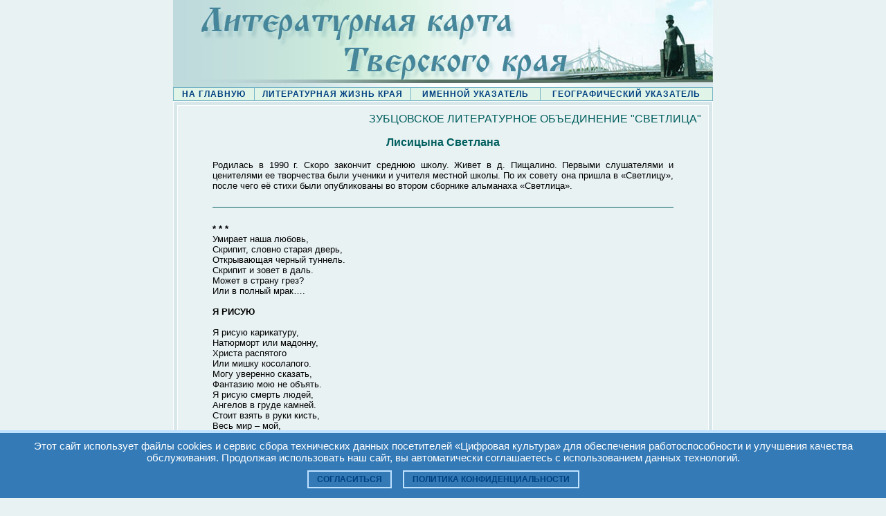

--- FILE ---
content_type: text/html
request_url: https://litmap.tverlib.ru/lit_associations/svetlica/lisicina.html
body_size: 5472
content:
<html>

<link rel="stylesheet" href="../../css.css">
<meta http-equiv="Content-Type" content="text/html; charset=windows-1251">
<title>Литературная карта Тверского края</title>
<LINK media=all href="../../style.css" type=text/css rel=stylesheet>
<script type="text/javascript"> var _gaq = _gaq || []; _gaq.push(["_setAccount", "UA-18570411-7"]); _gaq.push(["_trackPageview"]); (function() { var ga = document.createElement("script"); ga.type = "text/javascript"; ga.async = true; ga.src = ("https:" == document.location.protocol ? "https://ssl" : "http://www") + ".google-analytics.com/ga.js"; var s = document.getElementsByTagName("script")[0]; s.parentNode.insertBefore(ga, s); })(); </script>
<script async src="https://culturaltracking.ru/static/js/spxl.js?pixelId=874" data-pixel-id="874"></script></head>

<body topmargin="0">

<div align="center">
  <center>

<table border="0" cellpadding="0" cellspacing="0" style="border-collapse: collapse" bordercolor="#C0C0C0" width="777">
  <tr>
    <td width="780" height="1">
    <p align="left">
    <img border="0" src="../../z09.jpg" width="780" height="115"></td>
  </tr>
  <tr>
    <td width="780" height="1">
    <img border="0" src="../../f_04.jpg" width="780" height="11"></td>
  </tr>
  <tr>
    <td width="780" height="1">
    <table border="1" cellpadding="2" cellspacing="0" style="border-collapse: collapse" bordercolor="#76B5C5" width="100%">
      <tr>
        <td width="15%" align="center" bgcolor="#E0F4E8">
<span style="letter-spacing: 1" lang="ru"><b><a href="../../index.html">НА ГЛАВНУЮ</a></b></span></td>
        <td width="29%" align="center" bgcolor="#E0F4E8">
<span style="letter-spacing: 1">
      <b><a href="../../litmaptver_00_01.htm">ЛИТЕРАТУРНАЯ
      ЖИЗНЬ КРАЯ</a></b></span></td>
        <td width="24%" align="center" bgcolor="#E0F4E8">
<p><span style="letter-spacing: 1"><b>
      <a href="../../litmaptver_00_02.htm">ИМЕННОЙ
УКАЗАТЕЛЬ</a></b></span></p>
        </td>
        <td width="88%" align="center" bgcolor="#E0F4E8">
<p><span style="letter-spacing: 1"><b>
      <a href="../../litmaptver_00_03.htm">ГЕОГРАФИЧЕСКИЙ УКАЗАТЕЛЬ</a></b></span></p>
        </td>
      </tr>
    </table>
    </td>
  </tr>
</table>
  </center>
</div>
<div align="center">
  <center>
<table border="0" cellpadding="0" cellspacing="0" style="border-collapse: collapse" bordercolor="#C0C0C0" width="780">
  <tr>
    <td width="780" bgcolor="#D8E8EA" valign="top" bordercolor="#D8E8EA">
<table border="1" cellpadding="10" cellspacing="5" bordercolor="#FFFFFF" width="100%">
  <tr>
    <td width="100%" bgcolor="#E9F2F3">
    <p align="right"><font color="#005E5E">ЗУБЦОВСКОЕ ЛИТЕРАТУРНОЕ ОБЪЕДИНЕНИЕ 
  &quot;СВЕТЛИЦА&quot;</font></p>
    <font color="#005E5E" size="3">
        <blockquote>
        <p align="center">
<b>Лисицына Светлана</b></p>
         <p class="itemText" align="justify">
Родилась в 1990 г.
Скоро закончит среднюю школу. Живет в д. Пищалино. Первыми слушателями и ценителями ее творчества были ученики и учителя 
местной школы. По их совету она пришла в «Светлицу», после чего её стихи были 
опубликованы во втором сборнике альманаха «Светлица».<br>
&nbsp;</p>
        </font>
        <hr color="#005E5E" size="1">
     <p class="itemText" align="justify">
   
    <b>
    <br>
    * * *<br>
    </b>Умирает наша любовь,<br>
    Скрипит, словно старая дверь,<br>
    Открывающая черный туннель.<br>
    Скрипит и зовет в даль.<br>
    Может в страну грез?<br>
    Или в полный мрак….<br>
   
    <b>
    <br>
    Я РИСУЮ<br>
    <br>
    </b>Я рисую карикатуру,<br>
    Натюрморт или мадонну,<br>
    Христа распятого<br>
    Или мишку косолапого.<br>
    Могу уверенно сказать,<br>
    Фантазию мою не объять.<br>
    Я рисую смерть людей,<br>
    Ангелов в груде камней.<br>
    Стоит взять в руки кисть,<br>
    Весь мир – мой,<br>
    Включая белый лист.<br>
   
    <b>
    <br>
    * * *<br>
    </b>Бежала…<br>
    Зачем? Не помню.<br>
    Что-то искала? Нет…<br>
    Кого-то догоняла?<br>
    Ах, да! Вот глупая, <br>
    Я за временем бежала,<br>
    Его ужасно не хватало…<br>
    <br>
    Упала, тебя плечом задела.<br>
    Зачем в глаза взглянула?<br>
    В бездне утонула!<br>
    <br>
    Несутся люди, а я стою.<br>
    Хорошо! И ты со мною.<br>
    Солнце! Небо голубое!<br>
    Я счастлива! Прекрасен мир!<br>
    Ах, да! Ведь я бежала.<br>
    Зачем? Не помню…</p>
    </blockquote>
    </td>
  </tr>
</table>
    </td>
  </tr>
</table>

  </center>
</div>

<div align="center">
  <center>
  <table border="1" cellspacing="0" width="780" style="border-collapse: collapse" bordercolor="#D8E8EA" cellpadding="4">
    <tr>
      <td width="100%">
        <p align="left">
        <b><a href="index.htm">&lt;&lt; Зубцовское литературное объединение 
        &quot;СВЕТЛИЦА&quot;</a></b></p>
       
      </td>
    </tr>
  </table>
  </center>
</div>

<div class="cookie_notice">
    Этот сайт использует файлы cookies и сервис сбора технических данных посетителей «Цифровая культура» для обеспечения работоспособности и улучшения качества обслуживания. Продолжая использовать наш сайт, вы автоматически соглашаетесь с использованием данных технологий.
    <div>
        <a class="cookie_btn" id="cookie_close" href="#close">Согласиться</a>
        <a class="cookie_btn" href="../../politika.html">Политика конфиденциальности</a>
    </div></div>
</body>
<script src="../../js.js" type="text/javascript"></script>

</html>

--- FILE ---
content_type: text/css
request_url: https://litmap.tverlib.ru/style.css
body_size: 2752
content:
HTML {
	SCROLLBAR-FACE-COLOR: #F0FBFB; SCROLLBAR-HIGHLIGHT-COLOR: #ffffff; SCROLLBAR-SHADOW-COLOR: #CAECEE; SCROLLBAR-3DLIGHT-COLOR: #CAECEE; SCROLLBAR-ARROW-COLOR: #006699; SCROLLBAR-TRACK-COLOR: #F0FBFB; SCROLLBAR-DARKSHADOW-COLOR: #F0FBFB}
BODY {
	PADDING-RIGHT: 0px; PADDING-LEFT: 0px; BACKGROUND: #E9F2F3; PADDING-BOTTOM: 0px; MARGIN: 0px; FONT: 16px Arial, Helvetica, sans-serif; COLOR: #000000; PADDING-TOP: 0px
}
A:link {
	FONT-SIZE: 12px; COLOR: #004080; FONT-STYLE: normal; FONT-FAMILY: Arial, Helvetica, sans-serif; TEXT-DECORATION: none
}
A:active {
	FONT-SIZE: 12px; COLOR: #004080; FONT-STYLE: normal; FONT-FAMILY: Arial, Helvetica, sans-serif; TEXT-DECORATION: none
}
A:visited {
	FONT-SIZE: 12px; COLOR: #004080; FONT-STYLE: normal; FONT-FAMILY: Arial, Helvetica, sans-serif; TEXT-DECORATION: none
}
A:hover {
	FONT-SIZE: 12px; COLOR: #004080; FONT-STYLE: normal; FONT-FAMILY: Arial, Helvetica, sans-serif; TEXT-DECORATION: underline
}

TD#headerbar A {
	FONT-WEIGHT: bold; FONT-SIZE: 12px; COLOR: #ffffff; LINE-HEIGHT: 20px; HEIGHT: 100%
}

TD#headerbar {
	BORDER-TOP: #ffffff 1px solid; FONT-SIZE: 11px; VERTICAL-ALIGN: middle; BORDER-LEFT: #ffffff 1px solid; COLOR: #ffffff; LINE-HEIGHT: 8px; BORDER-BOTTOM: #ffffff 1px solid; BACKGROUND-COLOR: #313198}
TD#headerbar A:hover {
	DISPLAY: block; FONT-SIZE: 12px; COLOR: #ffffff; HEIGHT: 9px; BACKGROUND-COLOR: #BEB9DC; TEXT-DECORATION: none
}
.itemText {
	MARGIN-TOP: 5px; MARGIN-BOTTOM: 5px; COLOR: #000000; LINE-HEIGHT: 1.2em; FONT-STYLE: normal; FONT-SIZE: 13px
}
.itemText {
	MARGIN-TOP: 5px; MARGIN-BOTTOM: 5px; COLOR: #000000; LINE-HEIGHT: 1.2em; FONT-STYLE: normal; FONT-SIZE: 13px
}
.itemText1 {
	MARGIN-TOP: 5px; MARGIN-BOTTOM: 5px; COLOR: #000080; LINE-HEIGHT: 1.2em; FONT-STYLE: normal; FONT-SIZE: 12px
}
.itemText2 {
	MARGIN-TOP: 5px; MARGIN-BOTTOM: 5px; COLOR: #000000; LINE-HEIGHT: 1.8em; FONT-STYLE: normal; FONT-SIZE: 12px
}
.itemText3 {
	MARGIN-TOP: 5px;
	MARGIN-BOTTOM: 5px;
	COLOR: #FF0000;
	LINE-HEIGHT: 1.8em;
	FONT-STYLE: normal;
	FONT-SIZE: 14px
}
.itemText4 {
	MARGIN-TOP: 5px;
	MARGIN-BOTTOM: 5px;
	COLOR: #006600;
	LINE-HEIGHT: 1.8em;
	FONT-STYLE: italic;
	FONT-SIZE: 13px
}
.itemText5 {
	COLOR: #000080;
	LINE-HEIGHT: 1.2em;
	FONT-STYLE: normal;
	FONT-SIZE: 14px;
	margin: 5px;
	padding-top: 5px;
	padding-right: 5px;
	padding-bottom: 5px;
	padding-left: 8px;
}
.itemText_sp {
	MARGIN-TOP: 5px;
	MARGIN-BOTTOM: 5px;
	COLOR: #000000;
	LINE-HEIGHT: 1.6em;
	FONT-STYLE: normal;
	FONT-SIZE: 12px;
	margin-left: 0px;
	font-weight: bold;
}
.text_zag {
	MARGIN-TOP: 5px;
	MARGIN-BOTTOM: 5px;
	COLOR: #005E5E;
	LINE-HEIGHT: 1.8em;
	FONT-SIZE: 13.5pt;
	font-family: Arial, Helvetica, sans-serif;
	text-align: center;
	font-weight: normal;
}

.ntable
	{font-size:12px;	font-family:"Arial"}


--- FILE ---
content_type: application/javascript
request_url: https://litmap.tverlib.ru/js.js
body_size: 1097
content:
// С„СѓРЅРєС†РёСЏ РІРѕР·РІСЂР°С‰Р°РµС‚ cookie СЃ РёРјРµРЅРµРј name, РµСЃР»Рё РµСЃС‚СЊ, РµСЃР»Рё РЅРµС‚, С‚Рѕ undefined    
function getCookie(name) {
    let matches = document.cookie.match(new RegExp(
    "(?:^|; )" + name.replace(/([\.$?*|{}\(\)\[\]\\\/\+^])/g, '\\$1') + "=([^;]*)"
    ));
    return matches ? decodeURIComponent(matches[1]) : undefined;
}
let cookiecook = getCookie("cookiecook"),
cookiewin = document.getElementsByClassName('cookie_notice')[0];    
// РїСЂРѕРІРµСЂСЏРµРј, РµСЃС‚СЊ Р»Рё Сѓ РЅР°СЃ cookie, СЃ РєРѕС‚РѕСЂРѕР№ РјС‹ РЅРµ РїРѕРєР°Р·С‹РІР°РµРј РѕРєРЅРѕ Рё РµСЃР»Рё РЅРµС‚, Р·Р°РїСѓСЃРєР°РµРј РїРѕРєР°Р·
if (cookiecook != "no") {
    // РїРѕРєР°Р·С‹РІР°РµРј    
    cookiewin.style.display="block"; 
    // Р·Р°РєСЂС‹РІР°РµРј РїРѕ РєР»РёРєСѓ
    document.getElementById("cookie_close").addEventListener("click", function(){
        cookiewin.style.display="none";    
        // Р·Р°РїРёСЃС‹РІР°РµРј cookie РЅР° 1 РґРµРЅСЊ, СЃ РєРѕС‚РѕСЂРѕР№ РјС‹ РЅРµ РїРѕРєР°Р·С‹РІР°РµРј РѕРєРЅРѕ
        let date = new Date;
        date.setDate(date.getDate() + 1);    
        document.cookie = "cookiecook=no; path=/; expires=" + date.toUTCString();               
    });
}